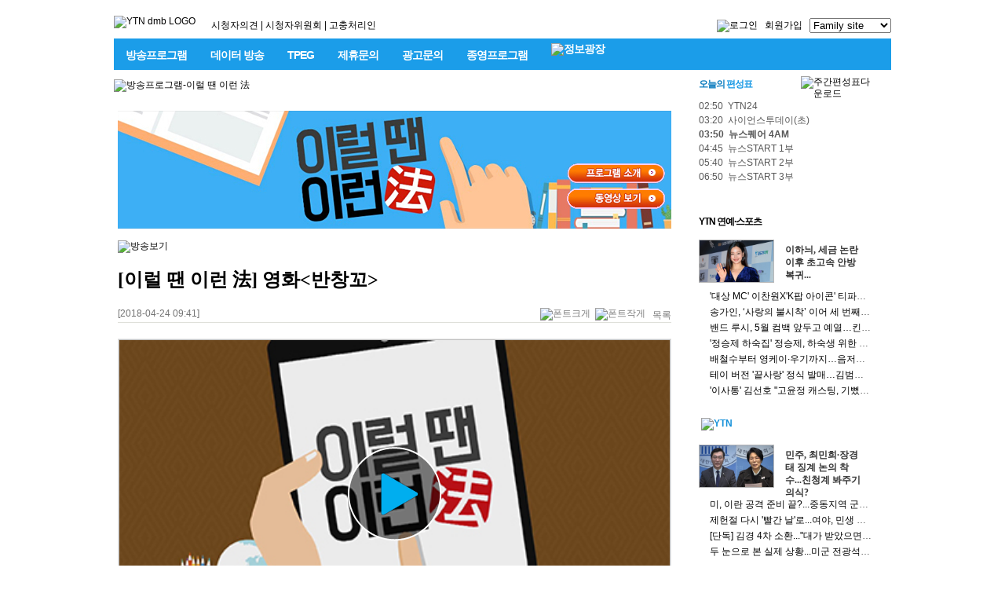

--- FILE ---
content_type: text/html; charset=UTF-8
request_url: https://dmb.ytn.co.kr/mytn/program_intro.php?f=2&key=201804240940204953&s_mcd=0138&s_hcd=01&page=1
body_size: 24997
content:
<!DOCTYPE html PUBLIC "-//W3C//DTD XHTML 1.0 Transitional//EN" "http://www.w3.org/TR/xhtml1/DTD/xhtml1-transitional.dtd">
<html xmlns="http://www.w3.org/1999/xhtml">
<head>
<title>[이럴땐이런法 목록]</title>
<link rel="shortcut icon" href="/img/comm/favicon.ico" type="image/x-icon">
<meta http-equiv="content-type" content="text/html;charset=utf-8"/>
<meta http-equiv="X-UA-Compatible" content="IE=edge" />
<meta name="naver-site-verification" content="a733df9444e7e8e1d3a46c9980fed7623524368f"/>
<meta name="keywords" content=" YTN, dmb, YTN dmb, 디엠비, dmb.ytn.co.kr "/>
<meta name="description" content=" YTN dmb, 프로그램 다시보기, 생방송, 편성표 제공 안내 "/>

<!-- Facebook Open Graph-->
<meta property="og:type" content="website"/>
<meta property="og:locale" content="ko_KR"/>
<meta property="og:site_name" content="YTN dmb"/>
<meta property="og:title" content="내 손안의 똑똑한 TV, YTN dmb"/>
<meta property="og:url" content="//dmb.ytn.co.kr"/>
<meta property="og:image" content=""/>
<meta property="og:description" content=" "/>
<!-- Twitter -->
<meta name="twitter:card" content="summary"/>
<meta name="twitter:site" content="YTN dmb"/>
<meta name="twitter:url" content="//dmb.ytn.co.kr"/>
<meta name="twitter:image" content=""/>
<meta name="twitter:title" content=" 내 손안의 똑똑한 TV, YTN dmb "/>
<meta name="twitter:description" content=" "/>

<link rel="stylesheet" type="text/css" href="/_css/ytndmb.css?v=20250808" />

<script type="text/javascript" src="/_js/modernizr.custom.min.js"></script>
<script type="text/javascript" src="/_js/jquery.min.js"></script>
<script type="text/javascript" src="/_js/comm.js?v=20201114"></script>
<script type="text/javascript">//_L('endpro','L');</script>

</head>

<body>

<script>
  (function(i,s,o,g,r,a,m){i['GoogleAnalyticsObject']=r;i[r]=i[r]||function(){
  (i[r].q=i[r].q||[]).push(arguments)},i[r].l=1*new Date();a=s.createElement(o),
  m=s.getElementsByTagName(o)[0];a.async=1;a.src=g;m.parentNode.insertBefore(a,m)
  })(window,document,'script','//www.google-analytics.com/analytics.js','ga');

  ga('create', 'UA-42737744-1', 'auto');
  ga('send', 'pageview');
</script>

<!-- Global site tag (gtag.js) - Google Analytics -->
<script async src="https://www.googletagmanager.com/gtag/js?id=G-PZQ8GCVB1W"></script>
<script>
  window.dataLayer = window.dataLayer || [];
  function gtag(){dataLayer.push(arguments);}
  gtag('js', new Date());

  gtag('config', 'G-PZQ8GCVB1W');
</script>

<div id="wrap">
    <div id="gnb">
		<ul id="nav1">
			<li class="a"><a href="/"><img src="/img/top/new_dmblogo_v2.gif?v1" width="118" height="25" alt="YTN dmb LOGO" /></a></li>
			<li class="b" style="margin-top:5px">
				<a href="/community/opinion.php">시청자의견</a> <span>|</span>
				<a href="/company/audience.php">시청자위원회</a> <span>|</span>
				<a href="/company/complains.php">고충처리인</a>
			</li>
			<li class="c">
				<a href="https://www.ytn.co.kr/member2/login.php?r_url=https%3A%2F%2Fdmb.ytn.co.kr" id="loginChk3"><img src="/img/renewal/login_btn.gif" alt="로그인" id="loginChk1"/></a>
				<a href="https://www.ytn.co.kr/member2/join.php?r_url=https%3A%2F%2Fdmb.ytn.co.kr" id="loginChk2" style="margin:0 6px">회원가입</a>
				<select class="familysite" onchange="window.open(this.value)">
					<option selected="" disabled="">Family site</option>
					<option value="https://www.ytn.co.kr/">YTN </option>
					<option value="https://science.ytn.co.kr">YTN 사이언스</option>
					<option value="https://ytn2.ytn.co.kr">YTN2</option>
					<option value="https://www.ytn.co.kr/replay/channel.php?idx=5">YTN world</option>
					<!--<option value="https://www.ytn.co.kr/replay/channel.php?idx=6">YTN korean</option>-->
					<option value="https://radio.ytn.co.kr">YTN 라디오</option>
					<!--<option value="http://www.ytnplus.co.kr">YTN plus</option>-->
					<option value="https://www.seoultower.co.kr">YTN서울타워</option>
				</select>
			</li>
		</ul>
		<script type="text/javascript">
		if(get_cookie("L_ENC"))
		{
            $("#loginChk1").attr('src', "/img/top/btn_logout.gif");
            $("#loginChk2").html('회원정보변경');
            $("#loginChk3").attr('href', "https://www.ytn.co.kr/member2/logout_exe.php?r_url=http%3A%2F%2Fdmb.ytn.co.kr");
            $("#loginChk2").attr('href', "https://www.ytn.co.kr/member2/member_edit.php?r_url=http%3A%2F%2Fdmb.ytn.co.kr");
		}
		</script>
		<ul id="nav2">
			<li class="first sub1"><a href="/mytn/program.php">방송프로그램</a></li>
			<li><a href="/nbeen/data.php">데이터 방송</a></li>
			<li><a href="/tpeg/tpeg.php">TPEG</a></li>
			<li><a href="/company/alliance.php">제휴문의</a></li>
			<li><a href="/company/ad.php">광고문의</a></li>
			<li><a href="/mytn/endprogram.php">종영프로그램</a></li>
			<li><a href="/mytn/program_intro.php?s_mcd=0140&s_hcd=01"><img src="../img/top/info_sq_btn.png" alt="정보광장" class="info_sq_btn"/></a></li>
		</ul>
        <ul id="nav3"> <!-- 서브메뉴 : nav2 sub숫자 = nav3 sub숫자 같게 -->
			<ul class="line_01 sub1">
                            <li><a href="https://www.youtube.com/playlist?list=PLojwNeH7u_Y2G_W_i3pn55jLXTa1gXaGN" target="_blank">뉴스멘터리 전쟁과 사람</a>
                                </li>
                            <li><a href="https://www.youtube.com/playlist?list=PLCDnMDlH37XHO_Lr_MxCgwAjfh0QCDGvX" target="_blank">최강기업</a>
                                </li>
                            <li><a href="https://www.youtube.com/playlist?list=PLsCHtz__bcM2t4vKuog4lL8aOmlLR58vE" target="_blank">글로벌Y</a>
                                </li>
                            <li><a href="https://www.youtube.com/playlist?list=PLCDnMDlH37XEd-FqWLQ1ELNSQnWm04aw0" target="_blank">다큐S프라임</a>
                                </li>
                            <li><a href="https://www.youtube.com/playlist?list=PLojwNeH7u_Y0vrf1IJmSO5_tRyRtadtct" target="_blank">눈에 띄는 그녀들 4</a>
                                </li>
                            <li><a href="https://www.youtube.com/playlist?list=PLAmmFRq8z3V6EEdkd7d4uTJK3t8EJS3U7" target="_blank">FACT추적</a>
                                </li>
                            <li><a href="https://youtube.com/playlist?list=PLCDnMDlH37XEPz7spASJ9mtfSOFR2c9tC&si=8cwvkM5otjAXSepY" target="_blank">황금나침반</a>
                                </li>
                            <li><a href="https://www.youtube.com/playlist?list=PLRb8QBqEPfhRJPytZdqSdl0qyOCv_l8b4" target="_blank">메디컬 인사이트</a>
                                </li>
                            <li><a href="https://www.youtube.com/@ytnsc24" target="_blank">사이언스 투데이</a>
                                </li>
                            <li><a href="https://www.ytn.co.kr/replay/list.php?idx=273" target="_blank">컬처INSIDE</a>
                                </li>
                            <li><a href="/mytn/program_intro.php?s_mcd=0091&s_hcd=01" target="_top">시청자 비평 플러스</a>
                                </li>
            			</ul>

        </ul><!-- //#nav3 -->

        <!-- .wingBnr -->
		<!--
        <div class='wingBnr'>
		  <div class="default_wingTop" style='top:75px;'></div><!-- 시작시 TOP값 -->
		  	<!--<div class="left_wingbnr move"><img src="/img/renewal/wing_bnr_l_210223_1.jpg" alt="왼쪽 윙배너" /></div>
			<div class="right_wingbnr move"><a href="https://www.gwangju.go.kr/main.do" target="_blank"><img src="/img/renewal/wing_bnr_r_240322.jpg" alt="광주광역시청" /></a></div>
        </div>
        <!-- // .wingBnr -->

    </div><!-- // #gnb -->
<div id="middleZone">

    <!-- contentZone -->
	<div id="contentZone">

        <ul id="titleZone">
        <li class="left"><img src="../img/mytn/title_endpro.gif" alt="방송프로그램-이럴 땐 이런 法"></li>        <li class="right"></li>
        </ul>

        <!--titleImage-->
				<div id="titleImage">
            <img src="https://imgdmb.ytn.co.kr/program_info/program_0138_18041941.jpg" usemap="#pimg" width="705" height="150" alt="이럴 땐 이런 法" />

            <map name="pimg" id="pimg">
							<area href="/mytn/program_intro.php?s_mcd=0138&s_hcd=99" shape="rect" coords="574,65,694,90" alt=""/>
							<area href="/mytn/program_intro.php?s_mcd=0138&s_hcd=01" shape="rect" coords="573,99,694,122" alt=""/>
				
            </map>
        </div>
		        <!--// titleImage-->

		<!-- contentView -->
		<div id="contentView">
			<h3 class="titleImg"><img src="../img/mytn/list_view.gif" width="91" height="15" alt="방송보기" /></h3>

	<h3 class="newsTitle" id="d_title">[이럴 땐 이런 法] 영화&lt;반창꼬&gt;</h3>

	<ul class="controlMenu">
		<li class="left" id="d_date">[2018-04-24 09:41]</li>
		<li class="right">&nbsp;&nbsp;&nbsp;&nbsp;&nbsp;&nbsp;&nbsp;&nbsp;&nbsp;&nbsp;
			<a title="폰트크게" href="javascript:textSizeChange(1)"><img src="/img/mytn/plus_icon.gif" width="14" height="14" alt="폰트크게"/></a>&nbsp;
			<a title="폰트작게" href="javascript:textSizeChange(2)"><img src="/img/mytn/minus_icon.gif" width="14" height="14" alt="폰트작게"/></a> &nbsp;
			<a href="?f=1&s_mcd=0138&s_hcd=01&page=1">목록</a>
			<!--| <a href="javascript:popPrint('57', '200812011802182230')">프린트</a>-->
			<!--| <a href="javascript: popPrint();">프린트</a>-->
		</li>
	</ul>
	<div class="line" style="font-size:0"></div>

	<div class="programContent" style="text-align:center;">
					<style type="text/css">
			.YTN_Player{height:396px;width:705px;box-sizing:border-box;position:relative;overflow:hidden;border:1px solid #e6e6e6}
			.YTN_Player a{display:block;border:1px solid #e6e6e6}
			.YTN_Player a img{width:100%;height:100%}
			.player_play_btn{transform:scale(1);transition:opacity 0.30s,transform .3s;cursor:pointer;background:url('/player/skin/img/play_big.png') center no-repeat;position:absolute;top:0;left:0;width:100%;height:100%}
			.player_play_btn:hover{transform:scale(1.04)}
			</style>
						<div id="YTN_Player" class="YTN_Player" title="[동영상 재생] [이럴 땐 이런 法] 영화&amp;lt;반창꼬&amp;gt;">
				<a href="javascript:vodChange('LzIwMTgvMDEzOC0yMDE4MDQyNDA5NDAyMDQ5NTNfaC5tcDQ=','aHR0cHM6Ly9pbWdkbWIueXRuLmNvLmtyLzIwMTgvMDEzOC0yMDE4MDQyNDA5NDAyMDQ5NTNfaC5qcGc=');">
				<img class="player_play_btn"/><img src="https://imgdmb.ytn.co.kr/2018/0138-201804240940204953_h.jpg" width="600px" height="100%" alt="[이럴 땐 이런 法] 영화&amp;lt;반창꼬&amp;gt;"/></a>
			</div>
			
				<!-- 텍스트 기사 -->
								<div class="newsContent_text" id="d_content">[이럴 땐 이런 法] 영화&lt;반창꼬&gt; </div>

								<!-- // 텍스트 기사 -->

				<!-- copy -->
				<div style="clear:both;text-align:center;margin-top:20px;margin-bottom:15px;" class="link">
					<span style="font:15px/1.4 dotum;">[저작권자(c) YTN dmb 무단전재, 재배포 및 AI 데이터 활용 금지]</span>
				</div>
				<!-- //copy -->

            </div>

						<div class="moreNews">
                <div class="moreTitle"><img src="/img/comm/tv_icon.gif" width="14" height="12" alt="" />  목록</div>
			            </div>
					</div>
		<!-- //contentView -->
	</div>
    <!-- contentZone -->
<div id="subzone">

		<!--편성표-->
        <ul class="mainSchedule">
            <li class="a"></li>
            <li class="b">
                <div class="subject">
                    <a href="/mytn/schedule.php"><span class="subject1">오늘의</span> <span class="subject2">편성표</span></a>
                </div>
                 <a href="https://imgdmb.ytn.co.kr/upload/schedule/202601282220215341.zip" target="_blank"><img src="/img/main/top_schedule_weekdown.gif" width="90" height="17" alt="주간편성표다운로드" class="totalView" /></a>
                <ul class="scheduleList">
				<li>02:50&nbsp;&nbsp;YTN24 </li><li>03:20&nbsp;&nbsp;사이언스투데이(초) </li><li class="now">03:50&nbsp;&nbsp;뉴스퀘어 4AM </li><li>04:45&nbsp;&nbsp;뉴스START 1부 </li><li>05:40&nbsp;&nbsp;뉴스START 2부 </li><li>06:50&nbsp;&nbsp;뉴스START 3부 </li>                </ul>
            </li>
            <li class="c"></li>
        </ul>
		<!--//편성표-->

<!-- 5종세트 책 출간 홍보 배너 -->
<!--<div style="padding-left:10px; margin-top:-6px; margin-bottom:6px"><a href="../mytn/program_intro.php?s_mcd=0139&s_hcd=01" ><img src="../img/banner/banner_0139.jpg" alt="캠퍼스 뉴스"></a></div>-->

		<!-- YTN 인기연예스포츠 8개 -->
			<div class="inc_box">
			<div class="inc_box01"><div class="txtTit bold">YTN 연예·스포츠</div></div>
			<div class="inc_box02bg">
						<dl>
			<dt><a href="https://star.ytn.co.kr/_sn/0117_202601291618042951" target="_blank"><img src="https://image.ytn.co.kr/general/jpg/2026/0129/202601291618042951_j.jpg" width="94" alt=""/></a></dt>
			<dd><a href="https://star.ytn.co.kr/_sn/0117_202601291618042951" target="_blank"> 이하늬, 세금 논란 이후 초고속 안방 복귀...</a></dd>
			</dl>
			<ul>
							<li><a href="https://star.ytn.co.kr/_sn/0117_202601291451330602" target="_blank" title="'대상 MC' 이찬원X'K팝 아이콘' 티파니, HMA 2025서 호흡">'대상 MC' 이찬원X'K팝 아이콘' 티파니, HMA 2025서 호흡</a></li>
							<li><a href="https://star.ytn.co.kr/_sn/0117_202601291346255219" target="_blank" title="송가인, ‘사랑의 불시착’ 이어 세 번째 OST 참여">송가인, ‘사랑의 불시착’ 이어 세 번째 OST 참여</a></li>
							<li><a href="https://star.ytn.co.kr/_sn/0117_202601291320077247" target="_blank" title="밴드 루시, 5월 컴백 앞두고 예열…킨텍스 채울 청량 사운드">밴드 루시, 5월 컴백 앞두고 예열…킨텍스 채울 청량 사운드</a></li>
							<li><a href="https://star.ytn.co.kr/_sn/0117_202601290950225860" target="_blank" title="'정승제 하숙집' 정승제, 하숙생 위한 쇼핑 플렉스…키 넘어선 영수증에 깜짝 ">'정승제 하숙집' 정승제, 하숙생 위한 쇼핑 플렉스…키 넘어선 영수증에 깜짝 </a></li>
							<li><a href="https://star.ytn.co.kr/_sn/0117_202601290937359673" target="_blank" title="배철수부터 영케이·우기까지…음저협 정회원 ‘깜짝’ 승격 누구?">배철수부터 영케이·우기까지…음저협 정회원 ‘깜짝’ 승격 누구?</a></li>
							<li><a href="https://star.ytn.co.kr/_sn/0117_202601290923466526" target="_blank" title="테이 버전 '끝사랑' 정식 발매…김범수 명곡 재해석">테이 버전 '끝사랑' 정식 발매…김범수 명곡 재해석</a></li>
							<li><a href="https://star.ytn.co.kr/_sn/0117_202601261110470086" target="_blank" title=" '이사통' 김선호 &quot;고윤정 캐스팅, 기뻤다…성격 정말 좋아&quot;"> '이사통' 김선호 "고윤정 캐스팅, 기뻤다…성격 정말 좋아"</a></li>
						</ul>

			</div>
			<div class="inc_box01bottom"></div>
		</div>

		<!-- // -->

<!-- YTN -->
<div class="inc_box">
	<div class="inc_box01"><a href="https://www.ytn.co.kr" target="_blank"><img src="/img/comm/new_logo_ytn.gif" width="35" height="20" alt="YTN" style="margin:5px 0 0 13px"/></a></div>
	<div class="inc_box02bg">
	<dl>
	<dt>
		<a href="https://www.ytn.co.kr/_ln/0101_202601292247084145" target="_blank"><img src="https://image.ytn.co.kr/general/jpg/2026/0129/202601292247084145_j.jpg" width="94" alt="민주, 최민희·장경태 징계 논의 착수...친청계 봐주기 의식?" /></a></dt>
	<dd><a href="https://www.ytn.co.kr/_ln/0101_202601292247084145" target="_blank">민주, 최민희·장경태 징계 논의 착수...친청계 봐주기 의식?</a></dd>
	</dl>
	<ul>
		<li><a href="https://www.ytn.co.kr/_ln/0104_202601291102308823" target="_blank" title="미, 이란 공격 준비 끝?...중동지역 군사자산 뚜렷한 증강">미, 이란 공격 준비 끝?...중동지역 군사자산 뚜렷한 증강</a></li>
    	<li><a href="https://www.ytn.co.kr/_ln/0101_202601291858393900" target="_blank" title="제헌절 다시 '빨간 날'로...여야, 민생 법안 처리">제헌절 다시 '빨간 날'로...여야, 민생 법안 처리</a></li>
    	<li><a href="https://www.ytn.co.kr/_ln/0103_202601300211581710" target="_blank" title="[단독] 김경 4차 소환...&quot;대가 받았으면 일을 해야&quot;">[단독] 김경 4차 소환..."대가 받았으면 일을 해야"</a></li>
    	<li><a href="https://www.ytn.co.kr/_ln/0134_202601291432200962" target="_blank" title="두 눈으로 본 실제 상황...미군 전광석화 작전에 북한 지도부 '멘붕' [지금이뉴스]">두 눈으로 본 실제 상황...미군 전광석화 작전에 북한 지도부 '멘붕' [지금이뉴스]</a></li>
        </ul>
	</div>
	<div class="inc_box01bottom"></div>
</div>

<div class="inc_box">
	<div class="inc_box01"><a href="https://science.ytn.co.kr/"><img src="/img/comm/right_cont_logo_science.png" width="51" height="14" alt="science" style="margin:7px 0 0 11px"/></a></div>
	<div class="inc_box02bg">
	<dl>
		<dt><a href="https://science.ytn.co.kr/program/program_view.php?s_mcd=0082&amp;key=202601291606346453&amp;s_hcd=0023" target="_blank"><img src="https://imgscience.ytn.co.kr/sciencetv/jpg/vod0082/2026/202601291606346453_h.jpg" width="94" alt="[다시보기] 1월 29일 (목) 오후 사이언스 투데이"/></a></dt>
	<dd><a href="https://science.ytn.co.kr/program/program_view.php?s_mcd=0082&amp;key=202601291606346453&amp;s_hcd=0023" target="_blank">[다시보기] 1월 29일 (목) 오후 사이언스 투데이</a></dd>
	</dl>
	<ul>
	    	<li><a href="https://science.ytn.co.kr/program/program_view.php?s_mcd=0082&amp;key=202601291606043410&amp;s_hcd=" target="_blank" title="트럼프의 '약달러' 승부수...중간선거 겨냥한 위험한 도박">트럼프의 '약달러' 승부수...중간선거 겨냥한 위험한 도박</a></li>
	    	<li><a href="https://science.ytn.co.kr/program/program_view.php?s_mcd=0082&amp;key=202601291605410090&amp;s_hcd=" target="_blank" title="미국 연방준비제도, 1월 기준금리 동결...트럼프 &quot;새 연준 의장 금리 크게 내릴 것&quot;">미국 연방준비제도, 1월 기준금리 동결...트럼프 "새 연준 의장 금리 크게 내릴 것"</a></li>
	    	<li><a href="https://science.ytn.co.kr/program/program_view.php?s_mcd=0082&amp;key=202601291605180206&amp;s_hcd=" target="_blank" title="'개인정보 유출' 한국연구재단 과징금 7억 원">'개인정보 유출' 한국연구재단 과징금 7억 원</a></li>
	    	<li><a href="https://science.ytn.co.kr/program/program_view.php?s_mcd=0082&amp;key=202601291604581567&amp;s_hcd=" target="_blank" title="강제송환 캄보디아 조직, 기관 사칭해 71억 원 챙겨">강제송환 캄보디아 조직, 기관 사칭해 71억 원 챙겨</a></li>
			</ul>
	</div>
	<div class="inc_box01bottom"></div>
</div>

<!-- YTN 라디오 -->

<div class="inc_box">
	<div class="inc_box01"><a href="https://radio.ytn.co.kr/"><img src="/img/comm/right_cont_logo_radio.png?1" width="37" height="11" alt="라디오" style="margin:10px 0 0 11px"/></a></div>
	<div class="inc_box01bg">
	<ul>
			<li><a href="https://radio.ytn.co.kr/program/?f=2&id=107144&s_mcd=0263&s_hcd=01" title="박원석, 국힘 내홍에 &quot;李대통령, 전생에 강감찬처럼 나라 구했나...이런 복이 어딨나&quot;" target="_blank">박원석, 국힘 내홍에 "李대통령, 전생에 강감찬처럼 나라 구했나...이런 복이 어딨나"</a></li>
			<li><a href="https://radio.ytn.co.kr/program/?f=2&id=107143&s_mcd=0263&s_hcd=01" title="김종혁 &quot;한동훈 제명, 계엄과 유사한 느낌...장동혁, 尹과 똑같은 운명 겪을 것&quot; " target="_blank">김종혁 "한동훈 제명, 계엄과 유사한 느낌...장동혁, 尹과 똑같은 운명 겪을 것" </a></li>
			<li><a href="https://radio.ytn.co.kr/program/?f=2&id=107142&s_mcd=0263&s_hcd=01" title="장성철 &quot;오세훈 작심발언? 혼자 외치면 타격 없어...장동혁, 눈 하나 깜짝 안할 것&quot;" target="_blank">장성철 "오세훈 작심발언? 혼자 외치면 타격 없어...장동혁, 눈 하나 깜짝 안할 것"</a></li>
			<li><a href="https://radio.ytn.co.kr/program/?f=2&id=107141&s_mcd=0263&s_hcd=01" title="與김현정 &quot;합당, 당내서 핵폭탄급 문제로 터져...공동대표? 정치적 관점중 하나&quot;" target="_blank">與김현정 "합당, 당내서 핵폭탄급 문제로 터져...공동대표? 정치적 관점중 하나"</a></li>
			<li><a href="https://radio.ytn.co.kr/program/?f=2&id=107137&s_mcd=0206&s_hcd=15" title="李대통령-트럼프 사전 교감설? &quot;달러 훌륭&quot; 트럼프 발언, 해석기 돌려보니" target="_blank">李대통령-트럼프 사전 교감설? "달러 훌륭" 트럼프 발언, 해석기 돌려보니</a></li>
	    	</ul>
	</div>
	<div class="inc_box01bottom"></div>
</div>

		<!-- 공지사항 -->
		<div class="inc_box">
			<div class="inc_box01"><div class="txtTit"><a href="/community/notice.php">공지사항</a></div></div>
			<div class="inc_box01bg">
			<ul>
									<li class="bold"><a href="/community/notice_view.php?id=109" style="color:#000;" title="YTN dmb 기술팀 방송기술직 사원 모집 공고">YTN dmb 기술팀 방송기술직 사원 모집 공고</a></li>
									<li><a href="/community/notice_view.php?id=108" title="임시주주총회 소집 통지">임시주주총회 소집 통지</a></li>
									<li><a href="/community/notice_view.php?id=103" title="제12기 YTNdmb 시청자위원 결원 공모결과">제12기 YTNdmb 시청자위원 결원 공모결과</a></li>
									<li><a href="/community/notice_view.php?id=102" title="[종료] YTN dmb 12기 시청자위원 모집공고 (충원)">[종료] YTN dmb 12기 시청자위원 모집공고 (충원)</a></li>
									<li><a href="/community/notice_view.php?id=105" title="제21기 결산공고">제21기 결산공고</a></li>
									<li><a href="/community/notice_view.php?id=101" title="제21기 정기주주총회 소집 통지">제21기 정기주주총회 소집 통지</a></li>
									<li><a href="/community/notice_view.php?id=100" title="[종료] YTN dmb 기술팀 방송기술직 채용 공고">[종료] YTN dmb 기술팀 방송기술직 채용 공고</a></li>
									<li><a href="/community/notice_view.php?id=99" title="제12기 YTNdmb 시청자위원 공모결과">제12기 YTNdmb 시청자위원 공모결과</a></li>
									<li><a href="/community/notice_view.php?id=98" title="[종료] YTN dmb 제12기 시청자위원 모집공고">[종료] YTN dmb 제12기 시청자위원 모집공고</a></li>
							</ul>
			</div>
			<div class="inc_box01bottom"></div>
		</div>
		<!--// 공지사항 -->

</div>
</div>
<!-- // middleZone -->
<style>
#ftFirst li{font-size:11px}
#ftFirst a:after{content:'|';font-size:8px;color:#c9c9c9;padding-left:4px}
#ftFirst a:last-child:after{content:'';padding-left:0}
</style>


<div id="footer">

    <ul id="ftFirst">
        <li><img src="/img/comm/footer_arrow.gif" width="11" height="11" alt=""/>
			<a href="/company/intro.php">회사소개</a>
			<a href="/mytn/schedule.php">편성표</a>
			<!-- <a href="/company/anchor.php">앵커소개</a>  -->
			<a href="/company/cp.php">CP / 제작사 모집</a>
			<!-- <a href="/company/audience.php">시청자위원회</a>-->
			<a href="/community/faq.php">FAQ</a>
			<a href="/community/qna.php">Q&amp;A</a>
			<a href="/service/internet_help.php">인터넷이용도움말</a>
			<a href="/service/policy.php">개인정보처리방침</a>
			<a href="/service/contract.php">이용약관</a>
			<a href="/service/youth_Protection_policy.php">청소년보호정책</a>
			<a href="/service/policy_article.php" target="_balnk">기사배열 기본방침</a>
			<a href="https://harassment.ytn.co.kr/" target="_balnk">성폭력 신고센터</a>
			<a href="/company/formation_rule.php">방송편성규약</a>
			<a href="/company/contactus.php">Contact us</a> 
		</li>
    </ul>

	<div class="footer_text" style="text-align:center;letter-spacing:-1px;line-height:18px">
		㈜와이티엔 서울특별시 마포구 상암산로76(상암동) l 상호: YTN DMB l 등록번호: 서울, 자60086 l 등록일자: 2022.06.03<br>
		발행일자: 2013.07.01 l 대표전화: 02-398-8000 l 대표자: 김백 l 기사배열책임자 · 청소년보호책임자 : 김선희
	</div>

    <div id="ftThird">
        <dl>
            <dt><a href="/"><img src="/img/comm/new_footer_ytndmb_logo.gif?v3" width="137" height="23" alt="YTN dmb" /></a></dt>
            <dd>Copyright (c) YTN dmb. All rights reserved. 무단 전재, 재배포 및 AI 데이터 활용 금지</dd>
        </dl>
    </div>

		
</div>

</div>

<script type="text/javascript" src="/_js/dmb.js?v=201703"></script>
<!--<script type='text/javascript' src="/_js/popup_opener.js"></script>-->

</body>
</html>

--- FILE ---
content_type: text/css
request_url: https://dmb.ytn.co.kr/_css/search.css
body_size: 6635
content:





/*
     FILE ARCHIVED ON 12:16:02 8? 20, 2012 AND RETRIEVED FROM THE
     INTERNET ARCHIVE ON 8:46:31 3? 30, 2013.
     JAVASCRIPT APPENDED BY WAYBACK MACHINE, COPYRIGHT INTERNET ARCHIVE.

     ALL OTHER CONTENT MAY ALSO BE PROTECTED BY COPYRIGHT (17 U.S.C.
     SECTION 108(a)(3)).
*/

.listnum {margin:15px 0;text-align:center;}
.listnum a {color:#4b4b4b;font:bold 14px 굴림;margin-right:12px;}

#searchBox {width:710px;height:76px;margin:0 0 40px 0;padding:0;position:relative;}
#searchBox li {float:left;margin:0;padding:0;}
#searchBox li.b1 {width:3px;height:76px;background:url(/img/search/search_box_left.gif) no-repeat;}
#searchBox li.b2 {width:704px;height:76px;background:url(/img/search/search_box_middle.gif) repeat-x;}
#searchBox li.b3 {width:3px;height:76px;background:url(/img/search/search_box_right.gif) no-repeat;}
#searchBox .boxCenter {width:560px;margin:0px;padding:0;position:absolute;top:15px;left:50px;}
#searchBox .boxCenter li {padding-left:10px;}
#searchBox .boxCenter .searchText {border:2px solid #e11109;width:290px;font-size:12px;}
#searchBox .searchLink {margin:0;padding:0;position:absolute;top:50px;left:144px;overflow:hidden;height:26px;}
#searchBox .searchLink li {padding:7px 2px;margin:0;}
#searchBox .searchLink li.out {margin-top:-2px;padding-top:-3px;}
#searchBox .searchLink li.btn {padding:0 0 0 9px;}
#searchBox .searchLink li.btn a {padding:0;border:0;}
#searchBox .searchLink a {border:1px solid #c5c5c5;border-bottom:none;padding:3px 8px 5px 8px;color:#6e2e02;vertical-align:bottom;font-size:12px;}
#searchBox .searchLink a.in {background:#fff;border:1px solid #c5c5c5;border-bottom:none;padding:5px 10px 6px 10px;font-weight:bold;color:#650a10;}
#searchBox .sel1 {color:#808080;font:11px dotum;}

#detailBox {width:710px;height:247px;margin:0 0 40px 0;padding:0;position:relative;}
#detailBox li {margin:0;padding:0;}
#detailBox li.d1 {float:left;width:3px;height:247px;height:247px;background:url(/img/search/detail_box_left.gif) no-repeat;}
#detailBox li.d2 {float:left;width:704px;height:247px;background:url(/img/search/detail_box_middle.gif) repeat-x;}
#detailBox li.d3 {float:left;width:3px;height:247px;background:url(/img/search/detail_box_right.gif) no-repeat;}
#detailBox .boxCenter {width:560px;margin:0px;padding:0;position:absolute;top:15px;left:50px;}
#detailBox .boxCenter li {float:left;padding-left:10px;}
#detailBox .boxCenter .searchText {border:2px solid #e11109;width:290px;font-size:12px;}
#detailBox .searchLink {margin:0;padding:0;position:absolute;top:221px;left:160px;overflow:hidden;height:26px;}
#detailBox .searchLink li {float:left;padding:7px 2px;}
#detailBox .searchLink li.out {margin-top:-2px;padding-top:-3px;}
#detailBox .searchLink a {border:1px solid #c5c5c5;border-bottom:none;padding:3px 8px 5px 8px;color:#6e2e02;vertical-align:bottom;font-size:12px;}
#detailBox .searchLink a.in {background:#fff;border:1px solid #c5c5c5;border-bottom:none;padding:5px 10px 6px 10px;font-weight:bold;color:#65310a;}
#detailBox .sel1 {color:#808080;font:11px dotum;}
#detailBox .term {width:560px;margin:0px;padding:0;position:absolute;top:55px;left:70px;}
#detailBox .term li {margin:0;padding:0 0 7px 0;}
#detailBox .term li input.top {vertical-align:top;}
#detailBox .term li.p {padding-left:56px;}

#mainzone .searchStop {width:360px;height:70px;margin:0 auto;padding:10px;color:#4b789e;border:1px solid #666;clear:both;}
#mainzone .searchStop dt.title {float:right;width:280px;font:bold 14px dotum;margin-bottom:4px;}
#mainzone .searchStop dd.img {float:left;width:80px;height:70px;text-align:center;padding-top:13px;}
#mainzone .searchStop dd {margin:0;padding:0;line-height:1.4em;}

#mainzone .searchMain {margin:30px 0 30px 20px;padding:0 0 20px 0;border-bottom:1px dotted #a0a0a0;}
#mainzone .searchMain dl {width:670px;margin:10px 0;padding:0;clear:both;}
#mainzone .searchMain dt {color:#303030;font:bold 16px dotum;line-height:1.4em;}
#mainzone .searchMain dd {margin:0;padding:0;line-height:1.3em;color:#656565;}
#mainzone .searchMain dd a {color:#656565}
#mainzone .searchMain dd.img {float:left;width:90px;position:relative;}
#mainzone .searchMain dd.img img {border:1px solid #000;}
#mainzone .searchMain dd.txt {float:right;width:580px;}
#mainzone .searchMain dd.date {float:right;width:580px;}
#mainzone .searchMain .more {float:right;}
#mainzone .searchMain .more a {color:#737373;}
#mainzone .searchMain dd.img .pngimg {tmp:expression(setPngImg(this))}
#mainzone .searchMain dd.img .vodBtn {position:absolute;top:42px;left:62px;z-index:10;width:18px;height:18px;}
#mainzone .searchMain dd.img .vodBtn img {border:0;}

#mainzone .localInfo {margin:30px 0 30px 20px;padding:0 0 20px 0;border-bottom:1px dotted #a0a0a0;}
#mainzone .localInfo dl {width:670px;margin:7px 0;padding:0;clear:both;}
#mainzone .localInfo dt {float:right;width:580px;font:bold 16px dotum;margin-bottom:5px;}
#mainzone .localInfo dt a {color:#00529b;}
#mainzone .localInfo dd {margin:0;padding:0;line-height:1.3em;color:#656565;}
#mainzone .localInfo dd.info {margin-bottom:5px;}
#mainzone .localInfo dd span.tel {color:#fe6015;}
#mainzone .localInfo dd.img {float:left;width:90px;position:relative;}
#mainzone .localInfo dd.img img {border:1px solid #000;}
#mainzone .localInfo .more {float:right;}
#mainzone .localInfo .more a {color:#737373;}
#mainzone .localInfo dd.img .pngimg {tmp:expression(setPngImg(this))}
#mainzone .localInfo dd.img .vodBtn {position:absolute;top:42px;left:62px;z-index:10;width:18px;height:18px;}
#mainzone .localInfo dd.img .vodBtn img {border:0;}

#mainzone .searchMain .titleImg {width:690px;height:35px;margin:0;padding:0;}
#mainzone .searchMain .titleImg li.t1 {float:left;margin:0;padding:0;}
#mainzone .searchMain .titleImg li.t2 {float:right;margin:0;padding:5px 0 0 0;}
#mainzone .searchMain .titleImg li.t2 .qtxt {color:#d66602;font-weight:bold}
#mainzone .searchMain .titleImg li.t2 .qcnt {color:#68b215;font-weight:bold}

#mainzone .searchMain .searchStop {width:440px;height:70px;margin:0 auto;padding:10px;color:#4b789e;border:1px solid #ffffff;}
#mainzone .searchMain .searchStop dt.title {float:right;width:360px;font:bold 14px dotum;margin-bottom:4px;}
#mainzone .searchMain .searchStop dd.img {float:left;width:80px;height:70px;text-align:center;padding-top:13px;}
#mainzone .searchMain .searchStop dd {margin:0;padding:0;line-height:1.4em;}
#mainzone .searchMain .searchStop dd.img img {border:1px solid #fff;}


#mainzone .siteSearch {margin:30px 0 30px 20px;padding:0 0 20px 0;}
#mainzone .siteSearch .titleImg {margin-bottom:20px;}
#mainzone .siteSearch table {width:100%;}
#mainzone .siteSearch table .normal font {color:#4b789d;}

--- FILE ---
content_type: text/css
request_url: https://dmb.ytn.co.kr/_css/community.css
body_size: 6691
content:
/*
     FILE ARCHIVED ON 12:17:03 8월 20, 2012 AND RETRIEVED FROM THE
     INTERNET ARCHIVE ON 8:45:54 3월 30, 2013.
     JAVASCRIPT APPENDED BY WAYBACK MACHINE, COPYRIGHT INTERNET ARCHIVE.

     ALL OTHER CONTENT MAY ALSO BE PROTECTED BY COPYRIGHT (17 U.S.C.
     SECTION 108(a)(3)).
*/

.both{clear:both}

.a_right{text-align:right}


#opinion {width:660px;margin:30px 0 0 30px;padding:0;}
#opinion .line01 {clear:both;background-color:#1B9DE9;font-size: 0 !important;height:2px;margin:0;padding:0;}
#opinion .line02 {clear:both;background-color:#fbd0c8;font-size: 0 !important;height:1px;margin:0;padding:0;}
#opinion th{background-color:#d0dde4;color:#1B9DE9;font:bold 12px dotum;padding:6px;text-align:center}
#opinion .bbsno{font:11px dotum; color:#1B9DE9;padding:8px 3px 5px 3px;text-align:center}
#opinion .bbssbj{font:12px dotum; color:#000000;padding:8px 3px 5px 3px;text-align:left}
#opinion .bbswrt{font:11px dotum; color:#888888;padding:8px 3px 5px 3px;text-align:center}
#opinion .bbsdate{font:11px dotum; color:#888888;padding:8px 3px 5px 3px;text-align:center}
#opinion .bbshit{font:11px dotum; color:#888888;padding:8px 3px 5px 3px;text-align:center}
#opinion .search{text-align:center;}
#opinion .input{background-color:#d0dde4;border:1px solid #72a0da;color:#036ba8;font:12px dotum}
#opinion .fleft{float:left;width:89%;text-align:center}
#opinion .fright{text-align:right;}
#opinion .bold {font-weight:bold;}

#opinion .title {font:bold 12px dotum;color:#036ba8;text-align:left;padding:8px 3px 5px 3px}
#opinion .content {width:640px; font:12px/1.6 dotum; color:#4d4d4d; text-align:left; padding:10px; word-break:break-all;}

#opinion .unit {clear:both;height:27px;width:660px; font:12px dotum; color:#707070; text-align:left; padding:0; margin:0;}
#opinion .unit_left {float:left; width:360px; font:12px dotum; color:#707070; text-align:left; margin:0; padding:8px 0 5px 0; }
#opinion .unit_right {float:left; width:300px; font:12px dotum; color:#707070; text-align:right;margin:0; padding:8px 0 5px 0; }

#opinion .txt_b{color:#c54305;font:11px dotum;}

#opinion .reply{color:#d02222;font:11px dotum}




#opinion2 {width:705px;margin:30px 0 0 0;padding:0;}
#opinion2 .line01 {clear:both;background-color:#f11b11;font-size: 0 !important;height:2px;margin:0;padding:0;}
#opinion2 .line02 {clear:both;background-color:#fbd0c8;font-size: 0 !important;height:1px;margin:0;padding:0;}
#opinion2 th{background-color:#fdd4d0;color:#a70a16;font:bold 12px dotum;padding:6px;text-align:center}
#opinion2 .bbsno{font:11px dotum; color:#bb0f20;padding:8px 3px 5px 3px;text-align:center}
#opinion2 .bbssbj{font:12px dotum; color:#000000;padding:8px 3px 5px 3px;text-align:left}
#opinion2 .bbswrt{font:11px dotum; color:#888888;padding:8px 3px 5px 3px;text-align:center}
#opinion2 .bbsdate{font:11px dotum; color:#888888;padding:8px 3px 5px 3px;text-align:center}
#opinion2 .bbshit{font:11px dotum; color:#888888;padding:8px 3px 5px 3px;text-align:center}
#opinion2 .search{text-align:center;}
#opinion2 .input{background-color:#f9eeee;border:1px solid #efd3d3;color:#e3404c;font:12px dotum}
#opinion2 .fleft{float:left;width:89%;text-align:center}
#opinion2 .fright{text-align:right;}
#opinion2 .bold {font-weight:bold;}

#opinion2 .title {font:bold 12px dotum;color:#c54305;text-align:left;padding:8px 3px 5px 3px}
#opinion2 .content {width:680px; font:12px/1.6 dotum; color:#4d4d4d; text-align:left; padding:10px; word-break:break-all;}

#opinion2 .unit {clear:both;height:27px;width:705px; font:12px dotum; color:#707070; text-align:left; padding:0; margin:0;}
#opinion2 .unit_left {float:left; width:400px; font:12px dotum; color:#707070; text-align:left; margin:0; padding:8px 0 5px 0; }
#opinion2 .unit_right {float:left; width:300px; font:12px dotum; color:#707070; text-align:right;margin:0; padding:8px 0 5px 0; }

#opinion2 .txt_b{color:#c54305;font:11px dotum;}

#opinion2 .reply{color:#d02222;font:11px dotum}



#op_paging {clear:both;margin:10px 0 10px 0;height:20px;text-align:center;color:#4b4b4b;font: 12px dotum;}
#op_paging a {color:#036ba8;margin-right:8px;}



#an_bbs .post{clear:both;height:26px;padding:0; margin:0;border-bottom:1px solid #fbe9c8}

#an_bbs .tit{float:left;width:60px;padding:6px 0 0 0;text-align:center;color:#036ba8;font:bold 12px dotum;}
#an_bbs .sbj {float:left;width:600px;padding:6px 0 0 0;text-align:left;color:#4b4b4b;font: 12px dotum;}
#an_bbs .link_g{color:#4b4b4b;font: 12px dotum;}

#box {width:100%;height:30px;margin:0 0 10px 0;padding:0;}


.bbs a {text-decoration:none;line-height:160%;}
.bbsd a:hover {text-decoration:underline;}
.bbs_tb { table-layout:fixed; word-break:break-all; }
.bbs_notice{color:#d72e5b;margin-bottom:5px;font:11px dotum;}

/*마진 top*/
.mart20 {margin-top:20px;}



/*마진 bottom*/
.marb20 {margin-bottom:20px;}

/*space*/
.spacer15 {height:15px}


/*제작사*/
#cp {width:660px;margin:20px 0 0 0;padding:0;}
#cp .line01 {clear:both;background-color:#2293d6;font-size: 0 !important;height:2px;}
#cp .line02 {clear:both;background-color:#bbd2df;font-size: 0 !important;height:1px;}

#cp .left {float:left; width:100px; background-color:#d0dde4; color:#1c58a3; padding:9px 0 4px 30px;margin-right:10px}
#cp .right {float:left; background-color:#fff; padding:3px 0 0 0;}

#cp .input {background-color:#d0dde4;border:1px solid #87b6d0;color:#1c58a3;font:12px dotum}

/*코멘트*/
#dansoriTitle {width:660px;height:25px;margin:0;padding:0;}
#dansoriTitle li {float:left;margin:0;padding:0;}
#dansoriTitle li.d1 {font-weight:bold;width:110px;color:#9e0b0e;}
#dansoriTitle li.d2 {width:500px;color:#666666;}
#dansoriTitle li.d3 {width:50px;color:#666666;}

#dansoriBar {clear:both;width:658px;height:31px;margin:0;padding:0 0 0 0px;background:url(/img/comm/dansori_bg.gif) repeat-x;border-left:1px solid #d2d2d2;border-right:1px solid #d2d2d2;font-size:11px;color:#787878}
#dansoriBar li {float:left;margin:0;padding:8px 0 0 0;}
#dansoriBar li.d1 {width:460px;padding-left:10px;}
#dansoriBar li.d2 {width:100px;}
#dansoriBar li.d3 {width:88px;}

#dansoriList {width:660px;margin:3px 0 15px 0;}
#dansoriList .t1{width:460px;padding:13px 8px;}
#dansoriList .t2{width:100px;text-align:center;}
#dansoriList .t3{width:140px;text-align:center;}
#dansoriList .t4{height:1px;background-color:#dddddd;}

#dansoriBox {width:660px;height:76px;background-color:#f7f7f7;margin:0 0 20px 0;padding:0;}
#dansoriBox li {float:left;margin:0;padding:0;}
#dansoriBox .middle {width:652px;height:74px;border-top:1px solid #d1d1d1;border-bottom:1px solid #d1d1d1;text-align:center;} 
#dansoriBox textarea {width:540px;height:50px;overflow:auto;margin:10px 0 0 0;} 
#dansoriBox input {margin:10px 0 0 0;} 

